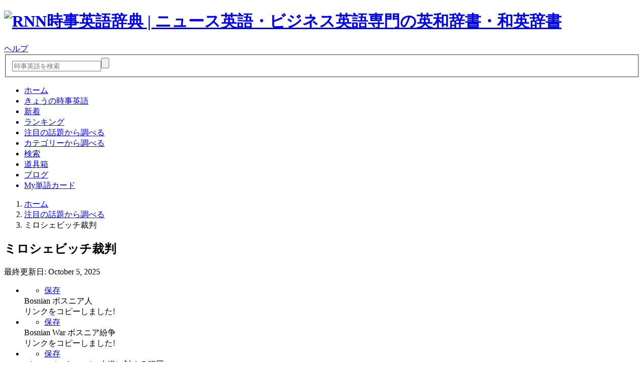

--- FILE ---
content_type: text/html; charset=UTF-8
request_url: https://rnnnews.jp/indepth/pg/view?ch=005
body_size: 6470
content:
<!DOCTYPE html>
<html lang="ja">
<head>
<meta charset="utf-8" />
<title>ミロシェビッチ裁判(1/1) | RNN時事英語辞典</title>
<meta name="description" content="ミロシェビッチ裁判に関する英日用語集・日英用語集。毎日更新のRNN時事英語辞典" />
<meta name="robots" content="noarchive" />
<link href="/lib/v4_0/global.css?v=2025050501" rel="stylesheet" media="all" />
<link href="/favicon.ico" rel="icon" />
<link rel="apple-touch-icon" sizes="180x180" href="/apple-touch-icon-precomposed.png">
<script src="//ajax.googleapis.com/ajax/libs/jquery/3.6.0/jquery.min.js"></script>
<script src="/lib/v4_0/jqRNNLib.js?v=2024120801"></script>
<script src="/lib/jquery.colorbox-min.js" type="text/javascript"></script>
<link rel="stylesheet" type="text/css" media="screen" href="/lib/colorbox.css" />
<meta name="viewport" content="width=device-width, initial-scale=1.0">
<!-- Google Tag Manager -->
<script>(function(w,d,s,l,i){w[l]=w[l]||[];w[l].push({'gtm.start':
new Date().getTime(),event:'gtm.js'});var f=d.getElementsByTagName(s)[0],
j=d.createElement(s),dl=l!='dataLayer'?'&l='+l:'';j.async=true;j.src=
'https://www.googletagmanager.com/gtm.js?id='+i+dl;f.parentNode.insertBefore(j,f);
})(window,document,'script','dataLayer','GTM-KHT52VM');</script>
<!-- End Google Tag Manager -->
</head>

<body>
<!-- Google Tag Manager (noscript) -->
<noscript><iframe src="https://www.googletagmanager.com/ns.html?id=GTM-KHT52VM" height="0" width="0" style="display:none;visibility:hidden"></iframe></noscript>
<!-- End Google Tag Manager (noscript) -->

<header class="page">
	<div class="wrapper">
	<h1><a href="/" class="nb"><img src="/img/v4_0/logo.svg" alt="RNN時事英語辞典 | ニュース英語・ビジネス英語専門の英和辞書・和英辞書" /></a></h1>
	<div class="help"><a href="/help/">ヘルプ</a></div>
	<form method="get" action="/search/result/">
		<fieldset><input type="text" class="q" name="q" required placeholder="時事英語を検索" /><input type="submit" class="submit" /></fieldset>
	</form>
	</div>
</header>
<nav id="global" class="clearfix">
	<div class="spmenu_overlay"></div>
	<ul>
		<li><a href="/">ホーム</a></li>
		<li><a href="/wod/">きょうの時事英語</a></li>
		<li><a href="/latest/">新着</a></li>
		<li><a href="/ranking/">ランキング</a></li>
		<li><a href="/indepth/" class="now">注目の話題から調べる</a></li>
		<li><a href="/category/">カテゴリーから調べる</a></li>
		<li><a href="/search/">検索</a></li>
		<li><a href="/tool/">道具箱</a></li>
		<li><a href="/blog/">ブログ</a></li>
		<li class="mypage"><a href="/myaccount/">My単語カード</a></li>
	</ul>
	<div id="spmenu"><i class="spmenu_on"></i><i class="spmenu_off" style="display:none;"></i></div>
</nav>
<div class="wrapper">

	<div class="body">
		<div class="container clearfix">
			 			<nav id="breadcrumb" class="clearfix">
				<ol>
					<li><a href="/" class="home">ホーム</a></li>
					<li><a href="/indepth/">注目の話題から調べる</a></li>
					<li>ミロシェビッチ裁判</li>
				</ol>
			</nav>
			<div class="main">
			<!-- ### MAIN START ###-->
			<section class="clearfix">
				<h2>ミロシェビッチ裁判</h2>
				<p class="lastupdated">最終更新日: October 5, 2025</p>
				
				
				<ul class="words">
					<li>
						<div class="toolset">
							<ul>
								<li><a href="/myaccount/flashcard/fc_adddel0?i=227320" class="modal" id="fcbtn227320" title="My単語カードに保存"><span class="iconfont add">保存</span></a></li>
							</ul>
						</div>
						<span class="english w">Bosnian</span>
												<span class="japanese">ボスニア人</span>
						<div class="cardbottomtools">
							
			<div class="sharebtn">
				<div class="sharebtn_off">
					<a><i class="iconfont"></i></a>
				</div>
			<div class="sharebtn_on">
				<a class="share_mail"><i class="iconfont"></i></a>
				<a class="share_twitter"><i class="iconfont"></i></a>
				<a class="share_line"><i class="iconfont"></i></a>
				<a class="share_link"><i class="iconfont"></i></a>
				<a class="share_close"><i class="iconfont"></i></a>
				<span class="linkcopied">リンクをコピーしました!</span>
			</div>
			</div>
									</div>
					</li>
					<li>
						<div class="toolset">
							<ul>
								<li><a href="/myaccount/flashcard/fc_adddel0?i=125167" class="modal" id="fcbtn125167" title="My単語カードに保存"><span class="iconfont add">保存</span></a></li>
							</ul>
						</div>
						<span class="english w">Bosnian War</span>
												<span class="japanese">ボスニア紛争</span>
						<div class="cardbottomtools">
							
			<div class="sharebtn">
				<div class="sharebtn_off">
					<a><i class="iconfont"></i></a>
				</div>
			<div class="sharebtn_on">
				<a class="share_mail"><i class="iconfont"></i></a>
				<a class="share_twitter"><i class="iconfont"></i></a>
				<a class="share_line"><i class="iconfont"></i></a>
				<a class="share_link"><i class="iconfont"></i></a>
				<a class="share_close"><i class="iconfont"></i></a>
				<span class="linkcopied">リンクをコピーしました!</span>
			</div>
			</div>
									</div>
					</li>
					<li>
						<div class="toolset">
							<ul>
								<li><a href="/myaccount/flashcard/fc_adddel0?i=227048" class="modal" id="fcbtn227048" title="My単語カードに保存"><span class="iconfont add">保存</span></a></li>
							</ul>
						</div>
						<span class="english w">crime against humanity</span>
												<span class="japanese">人道に対する犯罪</span>
						<div class="cardbottomtools">
							
			<div class="sharebtn">
				<div class="sharebtn_off">
					<a><i class="iconfont"></i></a>
				</div>
			<div class="sharebtn_on">
				<a class="share_mail"><i class="iconfont"></i></a>
				<a class="share_twitter"><i class="iconfont"></i></a>
				<a class="share_line"><i class="iconfont"></i></a>
				<a class="share_link"><i class="iconfont"></i></a>
				<a class="share_close"><i class="iconfont"></i></a>
				<span class="linkcopied">リンクをコピーしました!</span>
			</div>
			</div>
									</div>
					</li>
					<li>
						<div class="toolset">
							<ul>
								<li><a href="/myaccount/flashcard/fc_adddel0?i=227303" class="modal" id="fcbtn227303" title="My単語カードに保存"><span class="iconfont add">保存</span></a></li>
							</ul>
						</div>
						<span class="english w">Croat</span>
												<span class="japanese">クロアチア人</span>
						<div class="cardbottomtools">
							
			<div class="sharebtn">
				<div class="sharebtn_off">
					<a><i class="iconfont"></i></a>
				</div>
			<div class="sharebtn_on">
				<a class="share_mail"><i class="iconfont"></i></a>
				<a class="share_twitter"><i class="iconfont"></i></a>
				<a class="share_line"><i class="iconfont"></i></a>
				<a class="share_link"><i class="iconfont"></i></a>
				<a class="share_close"><i class="iconfont"></i></a>
				<span class="linkcopied">リンクをコピーしました!</span>
			</div>
			</div>
									</div>
					</li>
					<li>
						<div class="toolset">
							<ul>
								<li><a href="/myaccount/flashcard/fc_adddel0?i=227116" class="modal" id="fcbtn227116" title="My単語カードに保存"><span class="iconfont add">保存</span></a></li>
							</ul>
						</div>
						<span class="english w">Croatian War</span>
												<span class="japanese">クロアチア戦争</span>
						<div class="cardbottomtools">
							
			<div class="sharebtn">
				<div class="sharebtn_off">
					<a><i class="iconfont"></i></a>
				</div>
			<div class="sharebtn_on">
				<a class="share_mail"><i class="iconfont"></i></a>
				<a class="share_twitter"><i class="iconfont"></i></a>
				<a class="share_line"><i class="iconfont"></i></a>
				<a class="share_link"><i class="iconfont"></i></a>
				<a class="share_close"><i class="iconfont"></i></a>
				<span class="linkcopied">リンクをコピーしました!</span>
			</div>
			</div>
									</div>
					</li>
					<li>
						<div class="toolset">
							<ul>
								<li><a href="/myaccount/flashcard/fc_adddel0?i=122736" class="modal" id="fcbtn122736" title="My単語カードに保存"><span class="iconfont add">保存</span></a></li>
							</ul>
						</div>
						<span class="english w">ethnic cleansing<div class="btn"><a href="/search/result/details?i=122736" class="modal" title="用例"><span class="iconfont article">用例</span></a></div></span>
												<span class="japanese">民族浄化</span>
						<div class="cardbottomtools">
							
			<div class="sharebtn">
				<div class="sharebtn_off">
					<a><i class="iconfont"></i></a>
				</div>
			<div class="sharebtn_on">
				<a class="share_mail"><i class="iconfont"></i></a>
				<a class="share_twitter"><i class="iconfont"></i></a>
				<a class="share_line"><i class="iconfont"></i></a>
				<a class="share_link"><i class="iconfont"></i></a>
				<a class="share_close"><i class="iconfont"></i></a>
				<span class="linkcopied">リンクをコピーしました!</span>
			</div>
			</div>
									</div>
					</li>
					<li>
						<div class="toolset">
							<ul>
								<li><a href="/myaccount/flashcard/fc_adddel0?i=227167" class="modal" id="fcbtn227167" title="My単語カードに保存"><span class="iconfont add">保存</span></a></li>
							</ul>
						</div>
						<span class="english w">forced expulsion</span>
												<span class="japanese">強制排除<span class="desp iconfont">主にある特定の民族などに対する行為</span></span>
						<div class="cardbottomtools">
							
			<div class="sharebtn">
				<div class="sharebtn_off">
					<a><i class="iconfont"></i></a>
				</div>
			<div class="sharebtn_on">
				<a class="share_mail"><i class="iconfont"></i></a>
				<a class="share_twitter"><i class="iconfont"></i></a>
				<a class="share_line"><i class="iconfont"></i></a>
				<a class="share_link"><i class="iconfont"></i></a>
				<a class="share_close"><i class="iconfont"></i></a>
				<span class="linkcopied">リンクをコピーしました!</span>
			</div>
			</div>
									</div>
					</li>
					<li>
						<div class="toolset">
							<ul>
								<li><a href="/myaccount/flashcard/fc_adddel0?i=227405" class="modal" id="fcbtn227405" title="My単語カードに保存"><span class="iconfont add">保存</span></a></li>
							</ul>
						</div>
						<span class="english w">genocide</span>
												<span class="japanese">大量虐殺、ジェノサイド<span class="desp iconfont">ある特定の民族・団体などに対する集団殺戮</span></span>
						<div class="cardbottomtools">
							
			<div class="sharebtn">
				<div class="sharebtn_off">
					<a><i class="iconfont"></i></a>
				</div>
			<div class="sharebtn_on">
				<a class="share_mail"><i class="iconfont"></i></a>
				<a class="share_twitter"><i class="iconfont"></i></a>
				<a class="share_line"><i class="iconfont"></i></a>
				<a class="share_link"><i class="iconfont"></i></a>
				<a class="share_close"><i class="iconfont"></i></a>
				<span class="linkcopied">リンクをコピーしました!</span>
			</div>
			</div>
									</div>
					</li>
					<li>
						<div class="toolset">
							<ul>
								<li><a href="/myaccount/flashcard/fc_adddel0?i=227439" class="modal" id="fcbtn227439" title="My単語カードに保存"><span class="iconfont add">保存</span></a></li>
							</ul>
						</div>
						<span class="english w">Greater Serbia</span>
												<span class="japanese">大セルビア主義</span>
						<div class="cardbottomtools">
							
			<div class="sharebtn">
				<div class="sharebtn_off">
					<a><i class="iconfont"></i></a>
				</div>
			<div class="sharebtn_on">
				<a class="share_mail"><i class="iconfont"></i></a>
				<a class="share_twitter"><i class="iconfont"></i></a>
				<a class="share_line"><i class="iconfont"></i></a>
				<a class="share_link"><i class="iconfont"></i></a>
				<a class="share_close"><i class="iconfont"></i></a>
				<span class="linkcopied">リンクをコピーしました!</span>
			</div>
			</div>
									</div>
					</li>
					<li>
						<div class="toolset">
							<ul>
								<li><a href="/myaccount/flashcard/fc_adddel0?i=206920" class="modal" id="fcbtn206920" title="My単語カードに保存"><span class="iconfont add">保存</span></a></li>
							</ul>
						</div>
						<span class="english w">International Criminal Tribunal for the Former Yugoslavia</span>
												<span class="japanese">旧ユーゴスラビア国際刑事裁判所</span>
						<div class="cardbottomtools">
							
			<div class="sharebtn">
				<div class="sharebtn_off">
					<a><i class="iconfont"></i></a>
				</div>
			<div class="sharebtn_on">
				<a class="share_mail"><i class="iconfont"></i></a>
				<a class="share_twitter"><i class="iconfont"></i></a>
				<a class="share_line"><i class="iconfont"></i></a>
				<a class="share_link"><i class="iconfont"></i></a>
				<a class="share_close"><i class="iconfont"></i></a>
				<span class="linkcopied">リンクをコピーしました!</span>
			</div>
			</div>
									</div>
					</li>
					<li>
						<div class="toolset">
							<ul>
								<li><a href="/myaccount/flashcard/fc_adddel0?i=142592" class="modal" id="fcbtn142592" title="My単語カードに保存"><span class="iconfont add">保存</span></a></li>
							</ul>
						</div>
						<span class="english w">International War Crimes Tribunal</span>
												<span class="japanese">国際戦犯法廷</span>
						<div class="cardbottomtools">
							
			<div class="sharebtn">
				<div class="sharebtn_off">
					<a><i class="iconfont"></i></a>
				</div>
			<div class="sharebtn_on">
				<a class="share_mail"><i class="iconfont"></i></a>
				<a class="share_twitter"><i class="iconfont"></i></a>
				<a class="share_line"><i class="iconfont"></i></a>
				<a class="share_link"><i class="iconfont"></i></a>
				<a class="share_close"><i class="iconfont"></i></a>
				<span class="linkcopied">リンクをコピーしました!</span>
			</div>
			</div>
									</div>
					</li>
					<li>
						<div class="toolset">
							<ul>
								<li><a href="/myaccount/flashcard/fc_adddel0?i=211918" class="modal" id="fcbtn211918" title="My単語カードに保存"><span class="iconfont add">保存</span></a></li>
							</ul>
						</div>
						<span class="english w">Justice Department</span>
												<span class="japanese">法務省</span>
						<div class="cardbottomtools">
							
			<div class="sharebtn">
				<div class="sharebtn_off">
					<a><i class="iconfont"></i></a>
				</div>
			<div class="sharebtn_on">
				<a class="share_mail"><i class="iconfont"></i></a>
				<a class="share_twitter"><i class="iconfont"></i></a>
				<a class="share_line"><i class="iconfont"></i></a>
				<a class="share_link"><i class="iconfont"></i></a>
				<a class="share_close"><i class="iconfont"></i></a>
				<span class="linkcopied">リンクをコピーしました!</span>
			</div>
			</div>
									</div>
					</li>
					<li>
						<div class="toolset">
							<ul>
								<li><a href="/myaccount/flashcard/fc_adddel0?i=227507" class="modal" id="fcbtn227507" title="My単語カードに保存"><span class="iconfont add">保存</span></a></li>
							</ul>
						</div>
						<span class="english w">Kosovo conflict</span>
												<span class="japanese">コソボ紛争</span>
						<div class="cardbottomtools">
							
			<div class="sharebtn">
				<div class="sharebtn_off">
					<a><i class="iconfont"></i></a>
				</div>
			<div class="sharebtn_on">
				<a class="share_mail"><i class="iconfont"></i></a>
				<a class="share_twitter"><i class="iconfont"></i></a>
				<a class="share_line"><i class="iconfont"></i></a>
				<a class="share_link"><i class="iconfont"></i></a>
				<a class="share_close"><i class="iconfont"></i></a>
				<span class="linkcopied">リンクをコピーしました!</span>
			</div>
			</div>
									</div>
					</li>
					<li>
						<div class="toolset">
							<ul>
								<li><a href="/myaccount/flashcard/fc_adddel0?i=125592" class="modal" id="fcbtn125592" title="My単語カードに保存"><span class="iconfont add">保存</span></a></li>
							</ul>
						</div>
						<span class="english w">Kosovo Liberation Army</span>
						<span class="abbr">KLA</span>						<span class="japanese">コソボ解放軍</span>
						<div class="cardbottomtools">
							
			<div class="sharebtn">
				<div class="sharebtn_off">
					<a><i class="iconfont"></i></a>
				</div>
			<div class="sharebtn_on">
				<a class="share_mail"><i class="iconfont"></i></a>
				<a class="share_twitter"><i class="iconfont"></i></a>
				<a class="share_line"><i class="iconfont"></i></a>
				<a class="share_link"><i class="iconfont"></i></a>
				<a class="share_close"><i class="iconfont"></i></a>
				<span class="linkcopied">リンクをコピーしました!</span>
			</div>
			</div>
									</div>
					</li>
					<li>
						<div class="toolset">
							<ul>
								<li><a href="/myaccount/flashcard/fc_adddel0?i=227337" class="modal" id="fcbtn227337" title="My単語カードに保存"><span class="iconfont add">保存</span></a></li>
							</ul>
						</div>
						<span class="english w">mass grave</span>
												<span class="japanese">集団墓地</span>
						<div class="cardbottomtools">
							
			<div class="sharebtn">
				<div class="sharebtn_off">
					<a><i class="iconfont"></i></a>
				</div>
			<div class="sharebtn_on">
				<a class="share_mail"><i class="iconfont"></i></a>
				<a class="share_twitter"><i class="iconfont"></i></a>
				<a class="share_line"><i class="iconfont"></i></a>
				<a class="share_link"><i class="iconfont"></i></a>
				<a class="share_close"><i class="iconfont"></i></a>
				<span class="linkcopied">リンクをコピーしました!</span>
			</div>
			</div>
									</div>
					</li>
					<li>
						<div class="toolset">
							<ul>
								<li><a href="/myaccount/flashcard/fc_adddel0?i=175419" class="modal" id="fcbtn175419" title="My単語カードに保存"><span class="iconfont add">保存</span></a></li>
							</ul>
						</div>
						<span class="english w">mass murder<div class="btn"><a href="/search/result/details?i=175419" class="modal" title="用例"><span class="iconfont article">用例</span></a></div></span>
												<span class="japanese">大量殺人</span>
						<div class="cardbottomtools">
							
			<div class="sharebtn">
				<div class="sharebtn_off">
					<a><i class="iconfont"></i></a>
				</div>
			<div class="sharebtn_on">
				<a class="share_mail"><i class="iconfont"></i></a>
				<a class="share_twitter"><i class="iconfont"></i></a>
				<a class="share_line"><i class="iconfont"></i></a>
				<a class="share_link"><i class="iconfont"></i></a>
				<a class="share_close"><i class="iconfont"></i></a>
				<span class="linkcopied">リンクをコピーしました!</span>
			</div>
			</div>
									</div>
					</li>
					<li>
						<div class="toolset">
							<ul>
								<li><a href="/myaccount/flashcard/fc_adddel0?i=227354" class="modal" id="fcbtn227354" title="My単語カードに保存"><span class="iconfont add">保存</span></a></li>
							</ul>
						</div>
						<span class="english w">Muslim</span>
												<span class="japanese">ムスリム人</span>
						<div class="cardbottomtools">
							
			<div class="sharebtn">
				<div class="sharebtn_off">
					<a><i class="iconfont"></i></a>
				</div>
			<div class="sharebtn_on">
				<a class="share_mail"><i class="iconfont"></i></a>
				<a class="share_twitter"><i class="iconfont"></i></a>
				<a class="share_line"><i class="iconfont"></i></a>
				<a class="share_link"><i class="iconfont"></i></a>
				<a class="share_close"><i class="iconfont"></i></a>
				<span class="linkcopied">リンクをコピーしました!</span>
			</div>
			</div>
									</div>
					</li>
					<li>
						<div class="toolset">
							<ul>
								<li><a href="/myaccount/flashcard/fc_adddel0?i=227150" class="modal" id="fcbtn227150" title="My単語カードに保存"><span class="iconfont add">保存</span></a></li>
							</ul>
						</div>
						<span class="english w">nationalist</span>
												<span class="japanese">ナショナリスト、民族主義者、国家主義者</span>
						<div class="cardbottomtools">
							
			<div class="sharebtn">
				<div class="sharebtn_off">
					<a><i class="iconfont"></i></a>
				</div>
			<div class="sharebtn_on">
				<a class="share_mail"><i class="iconfont"></i></a>
				<a class="share_twitter"><i class="iconfont"></i></a>
				<a class="share_line"><i class="iconfont"></i></a>
				<a class="share_link"><i class="iconfont"></i></a>
				<a class="share_close"><i class="iconfont"></i></a>
				<span class="linkcopied">リンクをコピーしました!</span>
			</div>
			</div>
									</div>
					</li>
					<li>
						<div class="toolset">
							<ul>
								<li><a href="/myaccount/flashcard/fc_adddel0?i=121818" class="modal" id="fcbtn121818" title="My単語カードに保存"><span class="iconfont add">保存</span></a></li>
							</ul>
						</div>
						<span class="english w">North Atlantic Treaty Organization</span>
						<span class="abbr">NATO</span>						<span class="japanese">北大西洋条約機構</span>
						<div class="cardbottomtools">
							
			<div class="sharebtn">
				<div class="sharebtn_off">
					<a><i class="iconfont"></i></a>
				</div>
			<div class="sharebtn_on">
				<a class="share_mail"><i class="iconfont"></i></a>
				<a class="share_twitter"><i class="iconfont"></i></a>
				<a class="share_line"><i class="iconfont"></i></a>
				<a class="share_link"><i class="iconfont"></i></a>
				<a class="share_close"><i class="iconfont"></i></a>
				<span class="linkcopied">リンクをコピーしました!</span>
			</div>
			</div>
									</div>
					</li>
					<li>
						<div class="toolset">
							<ul>
								<li><a href="/myaccount/flashcard/fc_adddel0?i=227133" class="modal" id="fcbtn227133" title="My単語カードに保存"><span class="iconfont add">保存</span></a></li>
							</ul>
						</div>
						<span class="english w">racist</span>
												<span class="japanese">人種差別主義者</span>
						<div class="cardbottomtools">
							
			<div class="sharebtn">
				<div class="sharebtn_off">
					<a><i class="iconfont"></i></a>
				</div>
			<div class="sharebtn_on">
				<a class="share_mail"><i class="iconfont"></i></a>
				<a class="share_twitter"><i class="iconfont"></i></a>
				<a class="share_line"><i class="iconfont"></i></a>
				<a class="share_link"><i class="iconfont"></i></a>
				<a class="share_close"><i class="iconfont"></i></a>
				<span class="linkcopied">リンクをコピーしました!</span>
			</div>
			</div>
									</div>
					</li>
					<li>
						<div class="toolset">
							<ul>
								<li><a href="/myaccount/flashcard/fc_adddel0?i=227286" class="modal" id="fcbtn227286" title="My単語カードに保存"><span class="iconfont add">保存</span></a></li>
							</ul>
						</div>
						<span class="english w">Serb</span>
												<span class="japanese">セルビア人</span>
						<div class="cardbottomtools">
							
			<div class="sharebtn">
				<div class="sharebtn_off">
					<a><i class="iconfont"></i></a>
				</div>
			<div class="sharebtn_on">
				<a class="share_mail"><i class="iconfont"></i></a>
				<a class="share_twitter"><i class="iconfont"></i></a>
				<a class="share_line"><i class="iconfont"></i></a>
				<a class="share_link"><i class="iconfont"></i></a>
				<a class="share_close"><i class="iconfont"></i></a>
				<span class="linkcopied">リンクをコピーしました!</span>
			</div>
			</div>
									</div>
					</li>
					<li>
						<div class="toolset">
							<ul>
								<li><a href="/myaccount/flashcard/fc_adddel0?i=227099" class="modal" id="fcbtn227099" title="My単語カードに保存"><span class="iconfont add">保存</span></a></li>
							</ul>
						</div>
						<span class="english w">The Hague</span>
												<span class="japanese">ハーグ、国際司法裁判所<span class="desp iconfont">オランダの地名</span></span>
						<div class="cardbottomtools">
							
			<div class="sharebtn">
				<div class="sharebtn_off">
					<a><i class="iconfont"></i></a>
				</div>
			<div class="sharebtn_on">
				<a class="share_mail"><i class="iconfont"></i></a>
				<a class="share_twitter"><i class="iconfont"></i></a>
				<a class="share_line"><i class="iconfont"></i></a>
				<a class="share_link"><i class="iconfont"></i></a>
				<a class="share_close"><i class="iconfont"></i></a>
				<span class="linkcopied">リンクをコピーしました!</span>
			</div>
			</div>
									</div>
					</li>
					<li>
						<div class="toolset">
							<ul>
								<li><a href="/myaccount/flashcard/fc_adddel0?i=227269" class="modal" id="fcbtn227269" title="My単語カードに保存"><span class="iconfont add">保存</span></a></li>
							</ul>
						</div>
						<span class="english w">torture</span>
												<span class="japanese">拷問</span>
						<div class="cardbottomtools">
							
			<div class="sharebtn">
				<div class="sharebtn_off">
					<a><i class="iconfont"></i></a>
				</div>
			<div class="sharebtn_on">
				<a class="share_mail"><i class="iconfont"></i></a>
				<a class="share_twitter"><i class="iconfont"></i></a>
				<a class="share_line"><i class="iconfont"></i></a>
				<a class="share_link"><i class="iconfont"></i></a>
				<a class="share_close"><i class="iconfont"></i></a>
				<span class="linkcopied">リンクをコピーしました!</span>
			</div>
			</div>
									</div>
					</li>
					<li>
						<div class="toolset">
							<ul>
								<li><a href="/myaccount/flashcard/fc_adddel0?i=227082" class="modal" id="fcbtn227082" title="My単語カードに保存"><span class="iconfont add">保存</span></a></li>
							</ul>
						</div>
						<span class="english w">war crimes trial</span>
												<span class="japanese">戦争犯罪裁判</span>
						<div class="cardbottomtools">
							
			<div class="sharebtn">
				<div class="sharebtn_off">
					<a><i class="iconfont"></i></a>
				</div>
			<div class="sharebtn_on">
				<a class="share_mail"><i class="iconfont"></i></a>
				<a class="share_twitter"><i class="iconfont"></i></a>
				<a class="share_line"><i class="iconfont"></i></a>
				<a class="share_link"><i class="iconfont"></i></a>
				<a class="share_close"><i class="iconfont"></i></a>
				<span class="linkcopied">リンクをコピーしました!</span>
			</div>
			</div>
									</div>
					</li>


				</ul>


				
			</section>

			<section >
				<ul class="relatedpages clearfix"><li><a class="title">関連ページ</a></li><li><a href="/category/pg/view?ch=01">国際組織</a></li><li><a href="/category/pg/view?ch=02">国際社会</a></li><li><a href="/category/pg/view?ch=03">アジア・オセアニア</a></li><li><a href="/category/pg/view?ch=04">ヨーロッパ・アフリカ</a></li><li><a href="/category/pg/view?ch=05">アメリカ</a></li><li><a href="/category/pg/view?ch=06">軍事・防衛</a></li><li><a href="/category/pg/view?ch=07">軍備・兵器</a></li><li><a href="/category/pg/view?ch=08">外交</a></li></ul>			</section>

			<!-- ### MAIN END ###-->
			</div>

			<div class="sub">
			<!-- ### SUB START ###-->

			<div class="spnoshow contentslist solo">
				<span class="icon_v3" style="background-position: 0px -240px;"><a href="print?ch=005" target="_blank">印刷用レイアウト</a></span>
			</div>
			<div>
<!-- responsive_s -->
<ins class="adsbygoogle ad_336_280"
     style="display:block"
     data-ad-client="ca-pub-5280575741269754"
     data-ad-slot="7603977176"
     data-ad-format="auto"
     data-full-width-responsive="true"></ins>
<script>
     (adsbygoogle = window.adsbygoogle || []).push({});
</script>
</div>
						<div class="tabbedpanel spnoshow">
				<ul class="tab">
					<li>人名</li>									</ul>

				<div class="tabbedcontents">
										<div>
						<ul class="words sub clearfix">
													<li>
								<div class="toolset">
									<ul>
										<li><a href="/myaccount/flashcard/fc_adddel0?i=227422" class="modal" id="fcbtn227422" title="My単語カードに保存"><span class="iconfont add">保存</span></a></li>
									</ul>
								</div>
								<span class="english">Slobodan Milosevic</span>
								<span class="japanese">スロボダン・ミロシェビッチ<span class="desp iconfont">前ユーゴスラビア大統領</span></span>
							</li>
												</ul>
					</div>
					
					
				</div>
			</div>
			
			<div class="spnoshow"><ul class="relatedpages clearfix"><li><a class="title">関連ページ</a></li><li><a href="/category/pg/view?ch=01">国際組織</a></li><li><a href="/category/pg/view?ch=02">国際社会</a></li><li><a href="/category/pg/view?ch=03">アジア・オセアニア</a></li><li><a href="/category/pg/view?ch=04">ヨーロッパ・アフリカ</a></li><li><a href="/category/pg/view?ch=05">アメリカ</a></li><li><a href="/category/pg/view?ch=06">軍事・防衛</a></li><li><a href="/category/pg/view?ch=07">軍備・兵器</a></li><li><a href="/category/pg/view?ch=08">外交</a></li></ul></div>

			
<div class="tabbedpanel spnoshow">
	<ul class="tab">
		<li>新着時事英語</li>
		<li>人気ワード</li>
	</ul>
	<div class="tabbedcontents">
		<div>
		<ul class="words sub clearfix">
					<li>
				<div class="toolset">
					<ul>
						<li><a href="/myaccount/flashcard/fc_adddel0?i=687867" class="modal" id="fcbtn687867" title="My単語カードに保存"><span class="iconfont add">保存</span></a></li>
					</ul>
				</div>
				<span class="note iconfont">12時間以内</span>
				<span class="english"><a href="/search/result/?q=Donroe+Doctrine&m=3">Donroe Doctrine</a></span>
			</li>
								<li>
				<div class="toolset">
					<ul>
						<li><a href="/myaccount/flashcard/fc_adddel0?i=687850" class="modal" id="fcbtn687850" title="My単語カードに保存"><span class="iconfont add">保存</span></a></li>
					</ul>
				</div>
				<span class="note iconfont">1日前</span>
				<span class="english"><a href="/search/result/?q=rare-earth%E2%80%93rich+mud&m=3">rare-earth–rich mud</a></span>
			</li>
								<li>
				<div class="toolset">
					<ul>
						<li><a href="/myaccount/flashcard/fc_adddel0?i=687459" class="modal" id="fcbtn687459" title="My単語カードに保存"><span class="iconfont add">保存</span></a></li>
					</ul>
				</div>
				<span class="note iconfont">1日前</span>
				<span class="english"><a href="/search/result/?q=tariff+dividend&m=3">tariff dividend</a></span>
			</li>
								<li>
				<div class="toolset">
					<ul>
						<li><a href="/myaccount/flashcard/fc_adddel0?i=687799" class="modal" id="fcbtn687799" title="My単語カードに保存"><span class="iconfont add">保存</span></a></li>
					</ul>
				</div>
				<span class="note iconfont">2日前</span>
				<span class="english"><a href="/search/result/?q=deep-strike+capabilities&m=3">deep-strike capabilities</a></span>
			</li>
								<li>
				<div class="toolset">
					<ul>
						<li><a href="/myaccount/flashcard/fc_adddel0?i=687442" class="modal" id="fcbtn687442" title="My単語カードに保存"><span class="iconfont add">保存</span></a></li>
					</ul>
				</div>
				<span class="note iconfont">2日前</span>
				<span class="english"><a href="/search/result/?q=dark+vessel&m=3">dark vessel</a></span>
			</li>
						<li class="seemore"><a>さらに見る</a></li>
								<li class="initialhide">
				<div class="toolset">
					<ul>
						<li><a href="/myaccount/flashcard/fc_adddel0?i=687833" class="modal" id="fcbtn687833" title="My単語カードに保存"><span class="iconfont add">保存</span></a></li>
					</ul>
				</div>
				<span class="note iconfont">2日前</span>
				<span class="english"><a href="/search/result/?q=wrench+attack&m=3">wrench attack</a></span>
			</li>
								<li class="initialhide">
				<div class="toolset">
					<ul>
						<li><a href="/myaccount/flashcard/fc_adddel0?i=687765" class="modal" id="fcbtn687765" title="My単語カードに保存"><span class="iconfont add">保存</span></a></li>
					</ul>
				</div>
				<span class="note iconfont">2日前</span>
				<span class="english"><a href="/search/result/?q=dual-use+goods&m=3">dual-use goods</a></span>
			</li>
								<li class="initialhide">
				<div class="toolset">
					<ul>
						<li><a href="/myaccount/flashcard/fc_adddel0?i=687816" class="modal" id="fcbtn687816" title="My単語カードに保存"><span class="iconfont add">保存</span></a></li>
					</ul>
				</div>
				<span class="note iconfont">2日前</span>
				<span class="english"><a href="/search/result/?q=shadow+fleet&m=3">shadow fleet</a></span>
			</li>
								<li class="initialhide">
				<div class="toolset">
					<ul>
						<li><a href="/myaccount/flashcard/fc_adddel0?i=613968" class="modal" id="fcbtn613968" title="My単語カードに保存"><span class="iconfont add">保存</span></a></li>
					</ul>
				</div>
				<span class="note iconfont">2日前</span>
				<span class="english"><a href="/search/result/?q=small+modular+reactor&m=3">small modular reactor</a></span>
			</li>
								<li class="initialhide">
				<div class="toolset">
					<ul>
						<li><a href="/myaccount/flashcard/fc_adddel0?i=687782" class="modal" id="fcbtn687782" title="My単語カードに保存"><span class="iconfont add">保存</span></a></li>
					</ul>
				</div>
				<span class="note iconfont">2日前</span>
				<span class="english"><a href="/search/result/?q=long-duration+stay&m=3">long-duration stay</a></span>
			</li>
								<li class="initialhide">
				<div class="toolset">
					<ul>
						<li><a href="/myaccount/flashcard/fc_adddel0?i=687425" class="modal" id="fcbtn687425" title="My単語カードに保存"><span class="iconfont add">保存</span></a></li>
					</ul>
				</div>
				<span class="note iconfont">5日前</span>
				<span class="english"><a href="/search/result/?q=geoeconomic+fragmentation&m=3">geoeconomic fragmentation</a></span>
			</li>
								<li class="initialhide">
				<div class="toolset">
					<ul>
						<li><a href="/myaccount/flashcard/fc_adddel0?i=687748" class="modal" id="fcbtn687748" title="My単語カードに保存"><span class="iconfont add">保存</span></a></li>
					</ul>
				</div>
				<span class="note iconfont">7日前</span>
				<span class="english"><a href="/search/result/?q=Arctic+Circle&m=3">Arctic Circle</a></span>
			</li>
								<li class="initialhide">
				<div class="toolset">
					<ul>
						<li><a href="/myaccount/flashcard/fc_adddel0?i=687391" class="modal" id="fcbtn687391" title="My単語カードに保存"><span class="iconfont add">保存</span></a></li>
					</ul>
				</div>
				<span class="note iconfont">1週間前</span>
				<span class="english"><a href="/search/result/?q=first-year+allowance&m=3">first-year allowance</a></span>
			</li>
								<li class="initialhide">
				<div class="toolset">
					<ul>
						<li><a href="/myaccount/flashcard/fc_adddel0?i=687408" class="modal" id="fcbtn687408" title="My単語カードに保存"><span class="iconfont add">保存</span></a></li>
					</ul>
				</div>
				<span class="note iconfont">1週間前</span>
				<span class="english"><a href="/search/result/?q=quantum+advantage&m=3">quantum advantage</a></span>
			</li>
								<li class="initialhide">
				<div class="toolset">
					<ul>
						<li><a href="/myaccount/flashcard/fc_adddel0?i=296561" class="modal" id="fcbtn296561" title="My単語カードに保存"><span class="iconfont add">保存</span></a></li>
					</ul>
				</div>
				<span class="note iconfont">1週間前</span>
				<span class="english"><a href="/search/result/?q=court+appearance&m=3">court appearance</a></span>
			</li>
								<li class="initialhide">
				<div class="toolset">
					<ul>
						<li><a href="/myaccount/flashcard/fc_adddel0?i=687374" class="modal" id="fcbtn687374" title="My単語カードに保存"><span class="iconfont add">保存</span></a></li>
					</ul>
				</div>
				<span class="note iconfont">1週間前</span>
				<span class="english"><a href="/search/result/?q=sovereign+cloud&m=3">sovereign cloud</a></span>
			</li>
								<li class="initialhide">
				<div class="toolset">
					<ul>
						<li><a href="/myaccount/flashcard/fc_adddel0?i=612013" class="modal" id="fcbtn612013" title="My単語カードに保存"><span class="iconfont add">保存</span></a></li>
					</ul>
				</div>
				<span class="note iconfont">1週間前</span>
				<span class="english"><a href="/search/result/?q=interim+president&m=3">interim president</a></span>
			</li>
								<li class="initialhide">
				<div class="toolset">
					<ul>
						<li><a href="/myaccount/flashcard/fc_adddel0?i=687357" class="modal" id="fcbtn687357" title="My単語カードに保存"><span class="iconfont add">保存</span></a></li>
					</ul>
				</div>
				<span class="note iconfont">1週間前</span>
				<span class="english"><a href="/search/result/?q=K-shaped+economy&m=3">K-shaped economy</a></span>
			</li>
								<li class="initialhide">
				<div class="toolset">
					<ul>
						<li><a href="/myaccount/flashcard/fc_adddel0?i=130964" class="modal" id="fcbtn130964" title="My単語カードに保存"><span class="iconfont add">保存</span></a></li>
					</ul>
				</div>
				<span class="note iconfont">1週間前</span>
				<span class="english"><a href="/search/result/?q=international+law&m=3">international law</a></span>
			</li>
								<li class="initialhide">
				<div class="toolset">
					<ul>
						<li><a href="/myaccount/flashcard/fc_adddel0?i=214451" class="modal" id="fcbtn214451" title="My単語カードに保存"><span class="iconfont add">保存</span></a></li>
					</ul>
				</div>
				<span class="note iconfont">1週間前</span>
				<span class="english"><a href="/search/result/?q=special+forces&m=3">special forces</a></span>
			</li>
							</ul>
		</div>

		<div>
		<ul class="words sub clearfix">
		<p class="description">最近2週間で<a href="/myaccount/">My単語カード</a>へ多く保存された言葉</p>
					<li>
				<div class="toolset">
					<ul>
						<li><a href="/myaccount/flashcard/fc_adddel0?i=513532" class="modal" id="fcbtn513532" title="My単語カードに保存"><span class="iconfont add">保存</span></a></li>
					</ul>
				</div>
				<span class="note rank iconfont">#1.</span>
				<span class="english"><a href="/search/result/?q=year+of+the+horse&m=3">year of the horse</a></span>
			</li>
								<li>
				<div class="toolset">
					<ul>
						<li><a href="/myaccount/flashcard/fc_adddel0?i=269106" class="modal" id="fcbtn269106" title="My単語カードに保存"><span class="iconfont add">保存</span></a></li>
					</ul>
				</div>
				<span class="note rank iconfont">#2.</span>
				<span class="english"><a href="/search/result/?q=military+build-up&m=3">military build-up</a></span>
			</li>
								<li>
				<div class="toolset">
					<ul>
						<li><a href="/myaccount/flashcard/fc_adddel0?i=687765" class="modal" id="fcbtn687765" title="My単語カードに保存"><span class="iconfont add">保存</span></a></li>
					</ul>
				</div>
				<span class="note rank iconfont">#3.</span>
				<span class="english"><a href="/search/result/?q=dual-use+goods&m=3">dual-use goods</a></span>
			</li>
								<li>
				<div class="toolset">
					<ul>
						<li><a href="/myaccount/flashcard/fc_adddel0?i=687748" class="modal" id="fcbtn687748" title="My単語カードに保存"><span class="iconfont add">保存</span></a></li>
					</ul>
				</div>
				<span class="note rank iconfont">#4.</span>
				<span class="english"><a href="/search/result/?q=Arctic+Circle&m=3">Arctic Circle</a></span>
			</li>
								<li>
				<div class="toolset">
					<ul>
						<li><a href="/myaccount/flashcard/fc_adddel0?i=612013" class="modal" id="fcbtn612013" title="My単語カードに保存"><span class="iconfont add">保存</span></a></li>
					</ul>
				</div>
				<span class="note rank iconfont">#5.</span>
				<span class="english"><a href="/search/result/?q=interim+president&m=3">interim president</a></span>
			</li>
						<li class="seemore"><a>さらに見る</a></li>
								<li class="initialhide">
				<div class="toolset">
					<ul>
						<li><a href="/myaccount/flashcard/fc_adddel0?i=296561" class="modal" id="fcbtn296561" title="My単語カードに保存"><span class="iconfont add">保存</span></a></li>
					</ul>
				</div>
				<span class="note rank iconfont">#6.</span>
				<span class="english"><a href="/search/result/?q=court+appearance&m=3">court appearance</a></span>
			</li>
								<li class="initialhide">
				<div class="toolset">
					<ul>
						<li><a href="/myaccount/flashcard/fc_adddel0?i=687714" class="modal" id="fcbtn687714" title="My単語カードに保存"><span class="iconfont add">保存</span></a></li>
					</ul>
				</div>
				<span class="note rank iconfont">#7.</span>
				<span class="english"><a href="/search/result/?q=custody&m=3">custody</a></span>
			</li>
								<li class="initialhide">
				<div class="toolset">
					<ul>
						<li><a href="/myaccount/flashcard/fc_adddel0?i=687663" class="modal" id="fcbtn687663" title="My単語カードに保存"><span class="iconfont add">保存</span></a></li>
					</ul>
				</div>
				<span class="note rank iconfont">#8.</span>
				<span class="english"><a href="/search/result/?q=lightning+raid&m=3">lightning raid</a></span>
			</li>
								<li class="initialhide">
				<div class="toolset">
					<ul>
						<li><a href="/myaccount/flashcard/fc_adddel0?i=687646" class="modal" id="fcbtn687646" title="My単語カードに保存"><span class="iconfont add">保存</span></a></li>
					</ul>
				</div>
				<span class="note rank iconfont">#9.</span>
				<span class="english"><a href="/search/result/?q=Operation+Absolute+Resolve&m=3">Operation Absolute Resolve</a></span>
			</li>
								<li class="initialhide">
				<div class="toolset">
					<ul>
						<li><a href="/myaccount/flashcard/fc_adddel0?i=687340" class="modal" id="fcbtn687340" title="My単語カードに保存"><span class="iconfont add">保存</span></a></li>
					</ul>
				</div>
				<span class="note rank iconfont">#10.</span>
				<span class="english"><a href="/search/result/?q=robotaxi&m=3">robotaxi</a></span>
			</li>
								<li class="initialhide">
				<div class="toolset">
					<ul>
						<li><a href="/myaccount/flashcard/fc_adddel0?i=687306" class="modal" id="fcbtn687306" title="My単語カードに保存"><span class="iconfont add">保存</span></a></li>
					</ul>
				</div>
				<span class="note rank iconfont">#11.</span>
				<span class="english"><a href="/search/result/?q=land+concession&m=3">land concession</a></span>
			</li>
								<li class="initialhide">
				<div class="toolset">
					<ul>
						<li><a href="/myaccount/flashcard/fc_adddel0?i=123552" class="modal" id="fcbtn123552" title="My単語カードに保存"><span class="iconfont add">保存</span></a></li>
					</ul>
				</div>
				<span class="note rank iconfont">#12.</span>
				<span class="english"><a href="/search/result/?q=sovereign+state&m=3">sovereign state</a></span>
			</li>
								<li class="initialhide">
				<div class="toolset">
					<ul>
						<li><a href="/myaccount/flashcard/fc_adddel0?i=316111" class="modal" id="fcbtn316111" title="My単語カードに保存"><span class="iconfont add">保存</span></a></li>
					</ul>
				</div>
				<span class="note rank iconfont">#13.</span>
				<span class="english"><a href="/search/result/?q=aggression&m=3">aggression</a></span>
			</li>
								<li class="initialhide">
				<div class="toolset">
					<ul>
						<li><a href="/myaccount/flashcard/fc_adddel0?i=310059" class="modal" id="fcbtn310059" title="My単語カードに保存"><span class="iconfont add">保存</span></a></li>
					</ul>
				</div>
				<span class="note rank iconfont">#14.</span>
				<span class="english"><a href="/search/result/?q=highly+pathogenic+avian+influenza&m=3">highly pathogenic avian influenza</a></span>
			</li>
								<li class="initialhide">
				<div class="toolset">
					<ul>
						<li><a href="/myaccount/flashcard/fc_adddel0?i=243742" class="modal" id="fcbtn243742" title="My単語カードに保存"><span class="iconfont add">保存</span></a></li>
					</ul>
				</div>
				<span class="note rank iconfont">#15.</span>
				<span class="english"><a href="/search/result/?q=dictatorship&m=3">dictatorship</a></span>
			</li>
								<li class="initialhide">
				<div class="toolset">
					<ul>
						<li><a href="/myaccount/flashcard/fc_adddel0?i=220333" class="modal" id="fcbtn220333" title="My単語カードに保存"><span class="iconfont add">保存</span></a></li>
					</ul>
				</div>
				<span class="note rank iconfont">#16.</span>
				<span class="english"><a href="/search/result/?q=interim+government&m=3">interim government</a></span>
			</li>
								<li class="initialhide">
				<div class="toolset">
					<ul>
						<li><a href="/myaccount/flashcard/fc_adddel0?i=218310" class="modal" id="fcbtn218310" title="My単語カードに保存"><span class="iconfont add">保存</span></a></li>
					</ul>
				</div>
				<span class="note rank iconfont">#17.</span>
				<span class="english"><a href="/search/result/?q=strategic+location&m=3">strategic location</a></span>
			</li>
								<li class="initialhide">
				<div class="toolset">
					<ul>
						<li><a href="/myaccount/flashcard/fc_adddel0?i=687697" class="modal" id="fcbtn687697" title="My単語カードに保存"><span class="iconfont add">保存</span></a></li>
					</ul>
				</div>
				<span class="note rank iconfont">#18.</span>
				<span class="english"><a href="/search/result/?q=criminal+fugitive&m=3">criminal fugitive</a></span>
			</li>
								<li class="initialhide">
				<div class="toolset">
					<ul>
						<li><a href="/myaccount/flashcard/fc_adddel0?i=687731" class="modal" id="fcbtn687731" title="My単語カードに保存"><span class="iconfont add">保存</span></a></li>
					</ul>
				</div>
				<span class="note rank iconfont">#19.</span>
				<span class="english"><a href="/search/result/?q=oil+market&m=3">oil market</a></span>
			</li>
								<li class="initialhide">
				<div class="toolset">
					<ul>
						<li><a href="/myaccount/flashcard/fc_adddel0?i=687680" class="modal" id="fcbtn687680" title="My単語カードに保存"><span class="iconfont add">保存</span></a></li>
					</ul>
				</div>
				<span class="note rank iconfont">#20.</span>
				<span class="english"><a href="/search/result/?q=narco-terrorism&m=3">narco-terrorism</a></span>
			</li>
							</ul>
		</div>
	</div>
</div>

			<h4><a href="/indepth/">注目の話題から調べる</a></h4>
			<ul class="contentslist clearfix"><li class="top"><a href="/blog/2025/10/13/nobel2025/">ノーベル賞2025</a></li><li class="top"><a href="/blog/2025/10/05/takaichi/">自民総裁に高市氏</a></li><li class="top"><a href="/blog/2025/09/06/china_russia_northkorea/">中・ロ・朝「共演」</a></li><li class="top"><a href="/blog/2025/08/17/bear_attacks/">相次ぐクマ被害</a></li><li class="top"><a href="/blog/2025/07/06/upper_house_election_2025/">参議院議員選挙2025</a></li><li class="top"><a href="/blog/2025/06/14/shigeo_nagashima/">長嶋茂雄さん</a></li><li class="more"><a href="/indepth/" class="iconfont rightarrow">もっと見る</a></li></ul>
			<div class="spnoshow">
<!-- responsive_h -->
<ins class="adsbygoogle ad_160_600"
     style="display:block"
     data-ad-client="ca-pub-5280575741269754"
     data-ad-slot="8381888135"
     data-ad-format="auto"
     data-full-width-responsive="true"></ins>
<script>
     (adsbygoogle = window.adsbygoogle || []).push({});
</script>
</div>

			<!-- ### SUB END ###-->
			</div>
		</div>

		<div class="footad">
<!-- responsive_w -->
<ins class="adsbygoogle ad_728_90"
     style="display:block;height:90px !important;"
     data-ad-client="ca-pub-5280575741269754"
     data-ad-slot="1421712202"
     data-ad-format="auto"
     data-full-width-responsive="true"></ins>
<script>
     (adsbygoogle = window.adsbygoogle || []).push({});
</script>
</div>
		<div class="gototop"><a href="#">このページの先頭に戻る</a></div>

		<div class="mypagetools clearfix">
	<div class="wrapper">
		<ul>
			<li><a href="/myaccount/">My単語カード <span class="mfc_catch">登録無料</span></a></li>
		</ul>
	</div>
	<div class="login logoff">
		<ul>
			<li><a href="/myaccount/login/?swer=0">ユーザー登録/ログイン</a></li>
		</ul>
	</div>
</div>


	</div>
</div>

<footer class="clearfix">
<div class="wrapper">
	<ul>
		<li><a href="/">ホーム</a></li>
		<li><a href="/myaccount/">My単語カード</a></li>
		<li><a href="/wod/">きょうの時事英語</a></li>
		<li><a href="/latest/">新着時事英語</a></li>
		<li><a href="/ranking/">人気ワードランキング</a></li>
		<li><a href="/indepth/">注目の話題から調べる</a></li>
		<li><a href="/category/">カテゴリーから調べる</a></li>
		<li><a href="/search/">検索して調べる</a></li>
		<li><a href="/help/">ヘルプ</a></li>
	</ul>
	<ul>
		<li>
			<a class="social" id="twitter" href="https://x.com/rnn_jijieigo" target="_blank" rel="noopener noreferrer"><i class="iconfont"></i></a>
			<a class="social" id="facebook" href="https://www.facebook.com/rnn.jijieigo" target="_blank" rel="noopener noreferrer"><i class="iconfont"></i></a>
			<a class="social" id="instagram" href="https://www.instagram.com/rnn.jijieigo/" target="_blank" rel="noopener noreferrer"><i class="iconfont"></i></a>
			<a class="social" id="app" href="/blog/2024/09/14/add_to_home_screen/"><i class="iconfont"></i></a>
			<a class="social" id="mailmagazine" href="/magazine/"><i class="iconfont"></i></a>
		</li>
		<li><a href="/push/">プッシュ通知</a></li>
		<li><a href="/tool/pg/checkup">時事英語力クイズ</a></li>
		<li><a href="/tool/pg/rssfeed">RSS</a></li>
		<li><a href="/en/">for Japanese Learners</a></li>
	</ul>
	<ul>
		<li><a href="/help/pg/preface">序文</a></li>
		<li><a href="/help/pg/aboutthissite">この辞典について</a></li>
		<li><a href="/help/pg/privacypolicy">プライバシーポリシー</a></li>
		<li><a href="/help/pg/aboutrnn">RNNについて</a></li>
		<li><a href="http://goo.gl/wbdo3C">ご意見・お問い合わせ</a></li>
	</ul>
	<p id="sitedscription">RNN時事英語辞典&gt;&gt; 時事英語・新語を毎日更新するWeb英語辞書。最新の海外ニュースに登場する言葉も豊富。英字新聞や英語ニュースの翻訳・学習に便利な時事英語専門の英和辞書・和英辞書。英語での雑談ネタ探しに。時事英語入門者のボキャビルに。</p>
	<p class="copyright">
		<small>&copy; 1998-2026 RAPID NEWS NETWORK. All rights reserved.</small>
	</p>
</div>
</footer>

</body>
</html>


--- FILE ---
content_type: text/html; charset=utf-8
request_url: https://www.google.com/recaptcha/api2/aframe
body_size: 268
content:
<!DOCTYPE HTML><html><head><meta http-equiv="content-type" content="text/html; charset=UTF-8"></head><body><script nonce="YJ1HxnHTQc1BG32wPD471w">/** Anti-fraud and anti-abuse applications only. See google.com/recaptcha */ try{var clients={'sodar':'https://pagead2.googlesyndication.com/pagead/sodar?'};window.addEventListener("message",function(a){try{if(a.source===window.parent){var b=JSON.parse(a.data);var c=clients[b['id']];if(c){var d=document.createElement('img');d.src=c+b['params']+'&rc='+(localStorage.getItem("rc::a")?sessionStorage.getItem("rc::b"):"");window.document.body.appendChild(d);sessionStorage.setItem("rc::e",parseInt(sessionStorage.getItem("rc::e")||0)+1);localStorage.setItem("rc::h",'1768385494116');}}}catch(b){}});window.parent.postMessage("_grecaptcha_ready", "*");}catch(b){}</script></body></html>